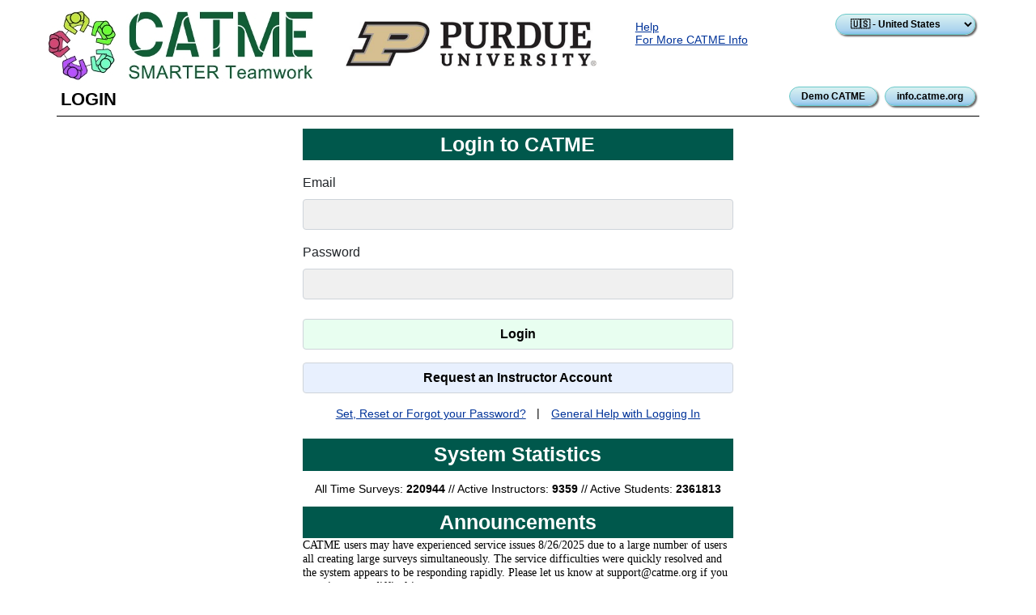

--- FILE ---
content_type: text/html; charset=utf-8
request_url: https://catme.org/login/index
body_size: 6789
content:



<!DOCTYPE html>
<html lang="en">
<head>
   <meta charset="UTF-8">
   <meta name = "viewport" content="width=device-width, initial-scale=1.0">
   <title>CATME Project - LOGIN</title>
   <link rel="stylesheet" type="text/css" href="/styles/catme.css">
   <link rel="stylesheet" type="text/css" href="/styles/catme_td.css">
   
   
       <!-- Google tag (gtag.js) -->
<script async src="https://www.googletagmanager.com/gtag/js?id=G-QTLZY672XH"></script>
<script>
  window.dataLayer = window.dataLayer || [];
  function gtag(){dataLayer.push(arguments);}
  gtag('js', new Date());
  gtag('config', 'G-QTLZY672XH');
</script>

</head>
<body>

  <form aria-label="Switch_Host">
    <select class='button primary' onchange='this.form.submit()' style='float:right' id="Switch_Host" name="site">
      <optgroup label='Host Site'>
        <option value='us' >&#127482;&#127480; - United States</option>
        <option value='ca' >&#127464;&#127462; - Canada</option>
      </optgroup>
    </select>
  </form>
  
<header class="page">  
    <ul class='inline_list'>
        <li>
        <a href="index" class="ignore-css" tabindex="-1">
            <img class="catmelogo" height="90" width="327" src="/images/logo_COMBINED.jpg" alt="CATME Smarter Teamwork, return to Homepage" tabindex="0">
        </a>
        </li>
        <li>
        <a href="https://www.purdue.edu" class="ignore-css"><img class="purduelogo" src="/images/purdue_logo.png" height='56' width='310' alt="Purdue University"></a>
        </li>
        <li>
        <nav role="navigation" aria-label="header links">
        <ul class='header_links'>
            <li><a href="../help/login/login1.html" target="_blank" rel="noopener noreferrer" >Help</a><br></li>
            <li><a href="https://info.catme.org/" onclick="captureOutboundLink('http://info.catme.org')" target="_blank">For More CATME Info</a></li>
            
        </ul>
        </nav>
        </li>
    </ul>
</header>

<section role="main" class="page">

                    <table border=0 cellpadding=0 cellspacing=0 align=right>
                      <tr>
                        <td>
                          <a class='button primary' href='/login/survey_instructions'>Demo CATME</a>
                          <a class='button primary' href="http://info.catme.org" target="_blank" onclick="captureOutboundLink('http://info.catme.org')" rel="noopener noreferrer" >info.catme.org</a>
                        </td>
                      </tr>
                    </table>
                  
<h1 id="page_title_h1_lbl">LOGIN</h1>


<style>
#login-box label {
  display: inline-block;
  margin-bottom: 0.5rem;
  margin-top:1rem;
      font-size: 1rem;
    font-weight: 500;
    line-height: 1.5;
    color: #212529;
    text-align: left;
}

#login-box input {
    display: block;
    width: 100%;
    height: calc(1.5em + 0.75rem + 2px);
    padding: 0.375rem 0.75rem;
    font-size: 1rem;
    font-weight: 400;
    line-height: 1.5;
    background-clip: padding-box;
    border: 1px solid #ced4da;
    border-radius: 0.25rem;
    transition: border-color .15s ease-in-out,box-shadow .15s ease-in-out;
    margin: 0;
    font-family: inherit;
    box-sizing: border-box;
    overflow: visible;
    background: #f0f0f0;
}

#login-box input:-internal-autofill-selected {
    appearance: menulist-button;
    background-image: none !important;
    background-color: -internal-light-dark(rgb(232, 240, 254), rgba(70, 90, 126, 0.4)) !important;
    color: fieldtext !important;
}

#login-box a.button {
  width:100%;
  display:block;
  font-weight:bold;
  background-color: rgb(232, 240, 254);
  margin-bottom:1rem;
  margin-top:1rem;
  font-size: 1rem;
  line-height: 1.5;
  background-clip: padding-box;
  border: 1px solid #ced4da;
  border-radius: 0.25rem;
  box-sizing: border-box;
  overflow: visible;
  box-shadow: none;
  padding: 0.375rem 0.75rem;
}

#login-box input:hover, #login-box a.button:hover {
	border: 1px solid grey;
	border-radius: 0.25rem; 
}

#login-box .error {
    color: #721c24;
    background-color: #f8d7da;
    border-color: #f5c6cb;

    position: relative;
    padding: 0.75rem 1.25rem;
    border: 1px solid transparent;
    border-radius: 0.25rem;
}
</style>

<div style='margin: 0 auto; width: 37em;' role='region' id='login-box' aria-labelledby='login_lbl'>
  <h2 style='
    font-size: 1.75em;
    color: white;
    background: #00584C;
    text-align: center;
    padding-top:.20em;
    padding-bottom:.20em;
  '>Login to CATME</h2>
  
    <form action="/login/index" method="POST">
      <label for="email">Email</label>
      <input type="text" id="email" name="email" autocomplete='username' aria-required="true"/>
      <label for="password">Password</label>
      <input type="password" id="password" autocomplete='current-password' name="password" aria-required="true"/>
      <input type="submit" value="Login" style='margin-top: 1.5rem; margin-botton:1.5rem; background-color: rgb(232, 254, 240); font-weight:bold'/>
      
      <a class='button' href="/login/request">Request an Instructor Account</a>
      <div style='text-align:center'>
      <a href="/login/forgot">Set, Reset or Forgot your Password?</a> &nbsp; | &nbsp;
      <a href="/help/login/login1.html">General Help with Logging In</a>
      <input type="hidden" name="return_to" value=""/>
      <input type="hidden" name="scope" value="site"/>
  </form>
</div>

</div>
<div style='margin: 0 auto; margin-top: 1.5rem; width: 37em;' role='region' aria-labelledby='stats_lbl'>
  <h2 style='
    font-size: 1.75em;
    color: white;
    background: #00584C;
    text-align: center;
    padding-top:.20em;
    padding-bottom:.20em;
  ' id='stats_lbl'>System Statistics</h2>
<p style='text-align: center'>
  All Time Surveys: <b>220944</b> //
  Active Instructors: <b>9359</b> //
  Active Students: <b>2361813</b>
</p>
</div>
<div style='margin: 0 auto; width: 37em;' role='region' aria-labelledby='announcements_lbl'>
  <h2 style='
    font-size: 1.75em;
    color: white;
    background: #00584C;
    text-align: center;
    padding-top:.20em;
    padding-bottom:.20em;
  ' id='announcements_lbl'>Announcements</h2>
  <p style="margin: 0px; font-stretch: normal; line-height: normal; font-family: Verdana; min-height: 17px;">CATME users may have experienced service issues 8/26/2025 due to a large number of users all creating large surveys simultaneously. The service difficulties were quickly resolved and the system appears to be responding rapidly. Please let us know at support@catme.org if you experience any difficulties.</p>
<dl>
<dt></dt>
</dl>
<dl>
<dt></dt>
</dl>
</div>
</main>


<p style='color:#b0b0b0'>
  Tue Jan 27 01:37:11 2026 / SaydN1KF-YqdtIVWkGBYX<br>
</p>
</body>
</html>


--- FILE ---
content_type: text/css
request_url: https://catme.org/styles/catme.css
body_size: 25828
content:
/************************************************************ 
 * catme.css
 * This is the CSS file for items that will remain after we
 * remove the old tabular layout
 * The idea is that eventually it will be the only CSS file
 ************************************************************/ 

/* GLOBAL */

.helpq {
    display: inline-block;
    width: 1.2em;
    height: 1.2em;
    border-radius: 50%;
    background: #e0e0e0;
    color: #333;
    text-align: center;
    line-height: 1.2em;
    font-weight: bold;
    font-family: sans-serif;
    font-size: 0.9em;
    cursor: help;
    white-space: nowrap;
}

.newerror {
    color: #721c24;
    background-color: #f8d7da;
    border-color: #f5c6cb;

    position: relative;
    padding: 0.75rem 1.25rem;
    border: 1px solid transparent;
    border-radius: 0.25rem;
}

body { 
	margin: 0; 
	padding: 0; 
	background: #ffffff top left repeat-x; 
	color: #000; 
	font: 90% arial, helvetica, sans-serif; 
	text-align: center; 
	min-width: 750px;
        margin-right: 10px;
	margin-left: 10px;
}

@media (min-width: 1000px) {
    /* Styles go here */
    body {
	margin-right: 70px;
	margin-left: 70px;
    }
    header.page {
      margin-left:-20px;
    }
    header ul.inline_list > li {
    display: inline-block;
    }
    header ul.header_links {
        float:left;
        clear:left;
        margin-top: -80px;
    }
}

@media (max-width: 1200px) {
    header img.purduelogo {
      height: 28px;
      width: 155px;
      margin-bottom: 10px;
    }
    header img.catmelogo {
      height: 45px;
      width: 164px;
    }
    header ul.header_links {
        margin-top: -40px;
        padding-left: 10px;
    }
    header ul.header_links {
      margin-top: -5px;
      font: 90% arial, helvetica, sans-serif;
    }
    header ul.inline_list > li {
        display: inline-block;
    }
}
@media (min-width: 1200px) {
    header img.purduelogo {
        margin-bottom: 20px;
    }
}

/* Page Header */
header.page {
  text-align: left;
}

header img.catmelogo {
    border: 0;
    margin-top: 0;
    padding-left: 10px;
    margin-right: 10px;
}

header img.catmelogo:hover {
    border-color: #006666;
    border-radius: 2px;
}

header img.purduelogo {
    border: 2px solid transparent;
    margin-left: 10px;
    padding-left: 14px;
}

header ul {
    list-style: none;
}

header ul.inline_list {
    padding-left:0;
    margin-bottom:0;
}


/*Create a box for the catmelogo so the other content wouldnt change when the focus border appear*/
.logobox {
	width: 300px;
  	border: 2px solid transparent;
	padding: 5px;
}
.logobox:focus {
	border: 2px solid green;
}
.logobox:hover {
	cursor: pointer;
	border: 2px solid green;
}

/*Allow specific element ignore the css code that apply to all*/
.ignore-css {
	all:unset !important;
}

>header address {
    font-style: normal;
    border: 1px solid red;
}

/* Page Content */
section.page {
    clear: both;
    text-align: left;
    text-align: start; /* not a typo - rtl translations look better */
}
main.page {
    clear: both;
    text-align: left;
    text-align: start; /* not a typo - rtl translations look better */
}

h1 { 
    font-size: 150%; 
    margin: 0 0 15px;
    padding: 3px 5px 7px;
    border-bottom: 1px solid #000000;
    color: #000000;
    text-align: left;
    text-align: start; /* not a typo - rtl translations look better */
}
h2 { padding: 20px 0px 5px; font-size: 125%; margin: 0; }
h3 { font-size: 120%; }
dl dt { margin: 0 0 1px 15px; font-weight: bold; }
dl dd { margin: 0 0 12px 30px; }
table { font-size: 100%; border: 0; }
th { 
    text-align: left;
/*  text-align: start; */ /* broken for th in Chrome 28 */
}
blockquote {font-weight:normal; border:1px #000000 solid; background:#ededed; padding:5px 20px 5px 20px; margin: 15px 25px 15px 25px; }
form { margin: 0; }
textarea { margin: 5px 0; }
select, input[type="text"], input[type="password"] { margin: 3px 0; }

/* Checkboxes and radio button will have a outline around them when hovered/tabbed on*/
input[type=checkbox]:focus, input[type=radio]:focus, input[type=checkbox]:hover, input[type=radio]:hover{ 
	outline:1.5px solid black;
}

/* LINKS */
a:not(.button):link { 
	color: #039;
	border:1.8px solid transparent;
	border-radius: 15px;
}

/* Border on links when receive focus */
a:not([name="email_link"]):not(.button):focus, a:not([name="email_link"]):not(.button):link:hover{ 
	border:1.8px solid;
	border-radius: 15px;
}

a:visited { color: #339; }

a img { border: 0; }
.nounder A {text-decoration:none}

.email_img{ 
	color: #039;
	border:1.8px solid transparent;
	border-radius: 15px;
}

.email_img:focus, .email_img:hover{
	border:1.8px solid;
}

a.backtop { display: block;
    font-size: 90%;
    text-align: right;
    text-align: end;
    margin-bottom: 10px;
}
a.warning_text { padding-left: 5px; padding-right: 5px; font-weight: bold; color: red; font-size: 80%; }
a.invisilink { color:black; text-decoration:none; }

/* COMMON, used throughout site */
.error { font-weight: bold; color: #F00; }
.warning_text { padding-left: 5px; padding-right: 5px; font-weight: bold; color: red; font-size: 80%; }
.fineprint { font-size: 80%; }
.monobutton { font-family:monospace; font-size:100%; font-weight:bold; }
.smallbutton { font-size:7pt;
	font-family:sans-serif;
	font-weight:normal;
	text-align:center;
	line-height:9pt;
	width:35px;
	white-space:nowrap;
}

/* Change the style of the small buttons on the homepage */
.dtbutton { 
	background-color: white; 
  	color: black; 
 	border: 2px solid #3767c6;
  	border-radius:5px;
	font-size:7pt;
	font-family:sans-serif;
	font-weight:normal;
	text-align:center;
	height:25pt;
	width:54px;
}

.ReminderButton {
	background-color: white; 
	color: black; 
   	border: 2px solid #3767c6;
	border-radius:5px;
 	font-size:7pt;
  	font-family:sans-serif;
  	font-weight:normal;
  	text-align:center;
  	height:25pt;
  	width:54px;
}

@-moz-document url-prefix() {
	.ReminderButton {
	  padding-left: 2.5px;
	}
  }

/* The buttons (view results & data and teams) invert color when hovered/tabbed on) */
.dtbutton:hover, .dtbutton:focus, .ReminderButton:hover, .ReminderButton:focus { 
	background-color: #3767c6;
    color: white;
}

.smalllabel { font-size:7pt; font-family:sans-serif; font-weight:normal; }
blockquote.errorbox { background:red; font-weight:bold; }
blockquote.trainingwarn { background:#bbbbff }
blockquote.trainingsuccess { background:#33ff99 }
blockquote.warning { background:#ffafaf }


div.scrollbox { white-space:nowrap; width:auto; height:9em; border:none; overflow:auto; }

div.smallbutton { cursor: pointer; }

.contextualhelp { 
	font-size:100%; 
	border: 2px solid #0161b3;
	display: inline-block; 
	background: #cbdbe9;
	position:absolute;
	padding: 2px 6px;
	margin: 2.8px;
	border-radius: 5px;
	z-index: 1;
}

/* color ramps */
.grey15 { background-color:#000000; color:white; }
.grey14 { background-color:#111111; color:white; }
.grey13 { background-color:#222222; color:white; }
.grey12 { background-color:#333333; color:white; }
.grey11 { background-color:#444444; color:white; }
.grey10 { background-color:#555555; color:white; }
.grey9 { background-color:#666666; color:white; }
.grey8 { background-color:#777777; color:white; }
.grey7 { background-color:#888888; color:white; }
.grey6 { background-color:#999999; color:black; }
.grey5 { background-color:#aaaaaa; color:black; }
.grey4 { background-color:#bbbbbb; color:black; }
.grey3 { background-color:#cccccc; color:black; }
.grey2 { background-color:#dddddd; color:black; }
.grey1 { background-color:#dddddd; color:black; }
.grey0 { background-color:#ffffff; color:black; }

.orange10 { background-color:#f5b46a; color:black; }
.orange9 { background-color:#f6bc79; color:black; }
.orange8 { background-color:#f7c388; color:black; }
.orange7 { background-color:#f8cb97; color:black; }
.orange6 { background-color:#f9d2a6; color:black; }
.orange5 { background-color:#fbdab5; color:black; }
.orange4 { background-color:#fce2c4; color:black; }
.orange3 { background-color:#fde9d3; color:black; }
.orange2 { background-color:#fef1e2; color:black; }
.orange1 { background-color:#fff8f1; color:black; }
.orange0 { background-color:#ffffff; color:black; }

.blue10 { background-color:#0161b3; color:white; }
.blue9 { background-color:#1b71bb; color:white; }
.blue8 { background-color:#3481c2; color:black; }
.blue7 { background-color:#4e91ca; color:black; }
.blue6 { background-color:#67a1d2; color:black; }
.blue5 { background-color:#81b1da; color:black; }
.blue4 { background-color:#9ac0e1; color:black; }
.blue3 { background-color:#b4d0e9; color:black; }
.blue2 { background-color:#cde0f1; color:black; }
.blue1 { background-color:#e7f0f8; color:black; }
.blue0 { background-color:#ffffff; color:black; }

.centered { text-align: center; }
.centerelt { margin-left:auto; margin-right:auto; width: 80%; }

/*BUTTONS */
.button {
    outline: none;
    cursor: pointer;
    display: inline-block;
    margin-right: 5px;
    overflow: visible;
    position: relative;
    text-align: center;
    text-decoration: none;
    white-space: nowrap;
    color: #000;
    display: inline-block;
    margin-bottom: 10px;
    padding: 4px 14px;
    font: bold 12px Arial,Helvetica,sans-serif;
	border: 1px solid #333;
	color: #333;

    border-radius: 20px;
    
    box-shadow: 2px 2px 2px #666666;
    -webkit-box-shadow: 2px 2px 2px #666666;
        /* For IE 8 */
    -ms-filter: 'progid:DXImageTransform.Microsoft.Shadow(Strength=2, Direction=78, Color="#666666")';
        /* For IE 5.5 - 7 */
    filter: 'progid:DXImageTransform.Microsoft.Shadow(Strength=2, Direction=78, Color="#666666")';
}
 /*when hover on the round blue buttons, the background will change to white*/
 .button:hover, .button:focus, .primary:hover, .primary:focus{
	all: none !important;
	border: 1px solid #84d8d8;
	background: #fff;
	outline: none;
    cursor: pointer;
    display: inline-block;
    overflow: visible;
    text-align: center;
    text-decoration: none;
    white-space: nowrap;
    display: inline-block;
    font: bold 12px Arial,Helvetica,sans-serif;
}

.primary {
	background: none #daf2f2;
    border: 1px solid #69c8c9;
    font: bold 12px Arial,Helvetica,sans-serif;
    padding: 4px 14px;
    color: #000;
	
	background: #daf2f2; /* Old browsers */
	background: -moz-linear-gradient(top, #daf2f2 0%, #abd3ee 82%, #89c3eb 98%, #d5ebfb 100%); /* FF3.6+ */
	background: -webkit-gradient(linear, left top, left bottom, color-stop(0%,#daf2f2), color-stop(82%,#abd3ee), color-stop(98%,#89c3eb), 	color-stop(100%,#d5ebfb)); /* Chrome,Safari4+ */
	background: -webkit-linear-gradient(top, #daf2f2 0%,#abd3ee 82%,#89c3eb 98%,#d5ebfb 100%); /* Chrome10+,Safari5.1+ */
	background: -o-linear-gradient(top, #daf2f2 0%,#abd3ee 82%,#89c3eb 98%,#d5ebfb 100%); /* Opera11.10+ */
	background: -ms-linear-gradient(top, #daf2f2 0%,#abd3ee 82%,#89c3eb 98%,#d5ebfb 100%); /* IE10+ */
	filter: progid:DXImageTransform.Microsoft.gradient( startColorstr='#daf2f2', endColorstr='#d5ebfb',GradientType=0 ); /* IE6-9 */
	filter: none \0/; /* turn off above filter for IE9 as it breaks things */
	background: linear-gradient(top, #daf2f2 0%,#abd3ee 82%,#89c3eb 98%,#d5ebfb 100%); /* W3C */	
}

.secondary {
	background: none #01564c;
    border: 1px solid #06332C;
    font: bold 12px Arial,Helvetica,sans-serif;
    padding: 4px 14px;
	color: #fff;
	
	background: #01564c; /* Old browsers */
	background: -moz-linear-gradient(top, #01564c 0%, #167265 53%, #2c776c 63%, #68baae 100%); /* FF3.6+ */
	background: -webkit-gradient(linear, left top, left bottom, color-stop(0%,#01564c), color-stop(53%,#167265), color-stop(63%,#2c776c), color-stop(100%,#68baae)); /* Chrome,Safari4+ */
	background: -webkit-linear-gradient(top, #01564c 0%,#167265 53%,#2c776c 63%,#68baae 100%); /* Chrome10+,Safari5.1+ */
	background: -o-linear-gradient(top, #01564c 0%,#167265 53%,#2c776c 63%,#68baae 100%); /* Opera11.10+ */
	background: -ms-linear-gradient(top, #01564c 0%,#167265 53%,#2c776c 63%,#68baae 100%); /* IE10+ */
filter: progid:DXImageTransform.Microsoft.gradient( startColorstr='#01564c', endColorstr='#68baae',GradientType=0 ); /* IE6-9 */
filter: none \0/; /* turn off above filter for IE9 as it breaks things */
	background: linear-gradient(top, #01564c 0%,#167265 53%,#2c776c 63%,#68baae 100%); /* W3C */
}

.tertiary {
	background: none #84d8d8;
    border: 1px solid #006666;
    font: bold 12px Arial,Helvetica,sans-serif;
    padding: 4px 14px;
	
	background: #84d8d8; /* Old browsers */
	background: -moz-linear-gradient(top, #84d8d8 0%, #a7e8e8 63%, #69c8c9 100%); /* FF3.6+ */
	background: -webkit-gradient(linear, left top, left bottom, color-stop(0%,#84d8d8), color-stop(63%,#a7e8e8), color-stop(100%,#69c8c9)); /* Chrome,Safari4+ */
	background: -webkit-linear-gradient(top, #84d8d8 0%,#a7e8e8 63%,#69c8c9 100%); /* Chrome10+,Safari5.1+ */
	background: -o-linear-gradient(top, #84d8d8 0%,#a7e8e8 63%,#69c8c9 100%); /* Opera11.10+ */
	background: -ms-linear-gradient(top, #84d8d8 0%,#a7e8e8 63%,#69c8c9 100%); /* IE10+ */
filter: progid:DXImageTransform.Microsoft.gradient( startColorstr='#84d8d8', endColorstr='#69c8c9',GradientType=0 ); /* IE6-9 */
filter: none \0/; /* turn off above filter for IE9 as it breaks things */
	background: linear-gradient(top, #84d8d8 0%,#a7e8e8 63%,#69c8c9 100%); /* W3C */
}

.small {
    font: bold 11px Arial,Helvetica,sans-serif;
    padding: 2px 8px;
}

.grey {
	cursor:default;
	background: #eee;
    border: 1px solid #ddd;
	color: #999;
    box-shadow: 2px 2px 2px #666666;
    -webkit-box-shadow: 2px 2px 2px #666666;
        /* For IE 8 */
    -ms-filter: "progid:DXImageTransform.Microsoft.Shadow(Strength=2, Direction=78, Color='#666666')";
        /* For IE 5.5 - 7 */
    filter: progid:DXImageTransform.Microsoft.Shadow(Strength=2, Direction=78, Color='#666666');

}

a.button {
    color: #000;
}
a.primary {
    color: #000;
}

input.button {
    *margin-right: 5px;
    *margin-bottom: 10px;
    *padding-bottom: 12px;
    *overflow: visible;
    *width: 10;
    cursor: pointer
}

.inputBox:hover, .inputBox:focus{
	border: 2px solid grey;
	border-radius: 4px; 
}

.newIP:hover, .newIP:focus{
	border: 2px solid grey;
	border-radius: 4px; 
}

.grey:hover {
	cursor:default;
	background: #eee;
    border: 1px solid #ddd;
	color: #999;
	
    box-shadow: 2px 2px 2px #666666;
    -webkit-box-shadow: 2px 2px 2px #666666;
        /* For IE 8 */
    -ms-filter: "progid:DXImageTransform.Microsoft.Shadow(Strength=2, Direction=78, Color='#666666')";
        /* For IE 5.5 - 7 */
    filter: progid:DXImageTransform.Microsoft.Shadow(Strength=2, Direction=78, Color='#666666');

}

button.pagination {
    float: left;
}

/* QUESTION MANAGER */
span.handle {
	margin: 0px 10px 0px 5px;
}

/* NAV BAR */
#navbar {
	position: relative;
	font: normal 12px Arial, Helvetica, sans-serif;
}

ul#list-nav {
    list-style:none;
    margin:20px;
    padding:0;
	display: inline-block;
}

ul#list-nav li {
	display:inline;
	float:left;
}

.navtab, .arrow {
	background: url(/images/nav_grid.png);
	_background: url(/images/nav_grid.gif); /* IE6 */
	background-repeat: no-repeat;
	border: none;
	z-index: 100;
	cursor:pointer;
	background-color: none;
}

.navtab {
	text-align: right;
	/* no 'text-align: end;' here as we don't translate navtabs */
	*text-align: center;  /* IE7 */
	padding: 0 15px 0 10px;
	*padding: 0 15px 0 0;  /* IE7 */
	height: 36px;
	line-height: 20px;
	margin: 0;
	font-size: 13px;
}
 
/*the font size of the navigation bar elements will change when hover/tab on*/
.navtab:hover, .navtab:focus { 
	text-decoration: underline;
	color: #006666;
}

#next:hover{
	color:#006666;
}

.arrow {
	position: relative;
	top: -3px;
	z-index: 90;
}

.left {
	width: 21px;
	height: 42px;
	background-position: right 0px;
}

.right {
	width: 21px;
	height: 42px;
	background-position: right -44px;
	position: relative;
	left: -11px;
}

.arrowp.left, .arrowp.right {
	background: url(/images/nav_grid.png);
	_background: url(/images/nav_grid.gif); /* IE6 */
	background-repeat: no-repeat;
	border: none;
	z-index: 100;
	cursor:pointer;
	background-color: none;
}

/*the left and right arrow in the navigation bar will change the background color when hover/tab on)*/
.arrowp.left:hover, .arrowp.right:hover, .arrowp.left:focus, .arrowp.right:focus, .arrow.left:hover, .arrow.right:hover, .arrow.right:focus, .arrow.left:focus{ 
	-webkit-filter: hue-rotate(250deg);
	filter: hue-rotate(250deg);
}

.arrowp.left {
	padding: 14px 10px;
	width: 20px;
	height: 40px;
	background-position: right 0px;
	position: relative;
	top:10px;
}

.arrowp.right {
	padding: 14px 10px;
	width: 10px;
	height: 40px;
	background-position: right -44px;
	position: relative;
	top:10px;
	left:-10px;
}

.arrow.right {
	z-index: 100;
}

.navtabp.current, .navtabp.next {
	background: url(/images/nav_grid.png);
	_background: url(/images/nav_grid.gif); /* IE6 */
	background-repeat: no-repeat;
	border: none;
	z-index: 100;
	background-color: none;
	position: relative;
	top:-12px;
	*position:inherit;
	*top:0px;
	text-align: right;
	padding: 0 15px 0 10px;
	*padding: 0 10px 0 10px; /* IE7 */
	height: 36px;
	line-height: 2px;
	background-position: right -88px;
}

.navtabp.current p, .navtabp.next p {
	text-align: right;
	color:#000;
	font-weight: bold!important;
	position: relative;
	top:18px;
}

.navtaba.next a {
	text-align: right;
	text-decoration: none;
	color:#000;
	position: relative;
	top:18px;
	font-weight: normal;
	white-space: nowrap;
}

.navtaba.next {
	background: url(/images/nav_grid.png);
	_background: url(/images/nav_grid.gif); /* IE6 */
	background-repeat: no-repeat;
	background-position: right -164px;
	border: none;
	z-index: 100;
	cursor:pointer;
	background-color: none;
	text-align: right;
	padding: 0 15px 0 10px;
	*padding: 0 10px 0 10px;  /* IE7 */
	height: 36px;
	line-height: 2px;
}

.navtaba.next:hover, .navtaba.next:focus{
	text-decoration: underline;
	color: #006666;
}


.navtaba.complete {
	background: url(/images/nav_grid.png);
	_background: url(/images/nav_grid.gif); /* IE6 */
	background-repeat: no-repeat;
	background-position: right -164px;
	border: none;
	z-index: 100;
	cursor:pointer;
	background-color: none;
	text-align: right;
	padding: 0 15px 0 10px;
	*padding: 0 10px 0 10px;  /* IE7 */
	height: 36px;
	line-height: 2px;
}

.navtaba.complete a {
	font: sans-serif;
	text-align: right;
	text-decoration: none;
	color:#000;
	position: relative;
	top:18px;
	font-weight: normal;
	white-space: nowrap;
}

.navtaba.unfinished {
	background: url(/images/nav_grid.png);
	_background: url(/images/nav_grid.gif); /* IE6 */
	background-repeat: no-repeat;
	background-position: right -126px;
	border: none;
	z-index: 100;
	cursor:pointer;
	background-color: none;
	text-align: right;
	padding: 0 15px 0 10px;
	height: 36px;
	line-height: 2px;
}

.navtaba.unfinished a {
	text-align: right;
	text-decoration: none;
	color:#999;
	position: relative;
	top:18px;
	font-weight: normal;
	white-space: nowrap;
}

.navtabp.complete {
	background: url(/images/nav_grid.png);
	_background: url(/images/nav_grid.gif); /* IE6 */
	background-repeat: no-repeat;
	background-position: right -164px;
	border: none;
	z-index: 100;
	cursor:text;
	background-color: none;
	text-align: right;
	padding: 0 15px 0 10px;
	height: 36px;
	line-height: 2px;
	position: relative;
	top: -12px;
}

.navtabp.complete p {
	text-align: right;
	text-decoration: none;
	color:#999;
	position: relative;
	top:18px;
	font-weight: normal;
	white-space: nowrap;
}

.navtabp.unfinished {
	background: url(/images/nav_grid.png);
	_background: url(/images/nav_grid.gif); /* IE6 */
	background-repeat: no-repeat;
	background-position: right -126px;
	border: none;
	z-index: 100;
	cursor:text;
	background-color: none;
	text-align: right;
	padding: 0 15px 0 10px;
	height: 36px;
	line-height: 2px;
	position: relative;
	top: -12px;
	*postion: inherit; /* IE7 */
        *top: 0px;
}

.navtabp.unfinished p {
	text-align: right;
	text-decoration: none;
	color:#999;
	position: relative;
	top:18px;
	font-weight: normal;
	white-space: nowrap;
}

.navtab.next {
	/* IE7 */
	*padding: 0 10px 0 0;
}


.complete {
	background-position: right -164px;
	color:#000;
}

.current {
	background-position: right -88px;
	font-weight: bold;
}
.next {
	background-position: right -88px;
}

.navtab.current:hover {
	text-decoration: none;
	color: #000;
	cursor:text;
}

.unfinished {
	background-position: right -126px;
	color:#999;
}

/* the surveypick table could be a table or a list but there is currently
   insufficent CSS support for the vertical centering that a) looks good
   and b) users expect
*/
.surveypick {
	padding-left: 10em;
	padding-right: 10em;
	/* border-width: 0px; */
}
input.surveypick {
     vertical-align: middle;
}
dt.surveypick {
    font-weight: bold;
}
dd.surveypick {
    margin-left: 0;
    padding-left: 0;
}

/* Survey Top Bar */

div.topbarbuttons {
    float: right;
}
div.bottombuttons {
    float: right;
}
table.data_table { 
    font-size: 100%; 
    border: 0;
    width: 100%;
    border-collapse: separate;
}
     /* cellspacing=1 cellpadding=1 */
table td.data_table, table th.data_table {
    padding: 1px;
}

/* for TableSorter.js */
/* "header" The CSS style used to style the header in its unsorted state. */
th.header { 
    background-image: url(/images/ts_bg.gif);     
    cursor: pointer; 
    font-weight: bold; 
    background-repeat: no-repeat; 
    background-position: center right; 
    padding-right: 20px; 
    border-right: 1px solid #dad9c7; 
    margin-left: -1px; 
    text-align: left;
} 
/* "headerSortUp" The CSS style used to style the header when sorting ascending. */
th.headerSortUp { 
    background-image: url(/images/ts_asc.gif); 
    text-align: left;
} 
/* "headerSortDown" The CSS style used to style the header when sorting descending. */
th.headerSortDown { 
    background-image: url(/images/ts_dsc.gif); 
    text-align: left;
} 

/*test css for js alert box*/
.modal {
	max-width: 100%;
	display: none; /* Hidden by default */
	position: fixed; /* Stay in place */
	z-index: 100; /* Sit on top */
	padding-top: 15%; /* Location of the box */
	left: 0;
	top: 0;
	width: 100%; /* Full width */
	height: 100%; /* Full height */
	overflow: auto; /* Enable scroll if needed */
	background-color: rgb(0,0,0); /* Fallback color */
	background-color: rgba(0,0,0,0.4); /* Black w/ opacity */
  }
  
  /* Modal Content */
  .modal-content {
	background-color: #fefefe;
	margin: auto;
	padding: 20px;
	padding-bottom: 15px;
	border: 10px solid #fefefe;
	border-radius: 10px;
	height: 100px;
	padding-top: 0px;
    border-bottom-width: 10px;
    width: 500px;
  }
  
  .close:hover,.close:focus {
	color: #000;
	text-decoration: none;
	cursor: pointer;
  }

  .modal-button:hover, .modal-button:focus{
	all: none !important;
	border: 1px solid #84d8d8;
	background: #fff;
	outline: none;
    cursor: pointer;
    display: inline-block;
    overflow: visible;
    text-align: center;
    text-decoration: none;
    white-space: nowrap;
    display: inline-block;
    font: bold 12px Arial,Helvetica,sans-serif;
}

.modal-button {
	float: right;
	outline: none;
    cursor: pointer;
    display: inline-block;
    margin-right: 5px;
    overflow: visible;
    position: relative;
    text-align: center;
    text-decoration: none;
    white-space: nowrap;
    color: #000;
    display: inline-block;
    margin-bottom: 10px;
    padding: 4px 14px;
    font: bold 12px Arial,Helvetica,sans-serif;
	border: 1px solid #333;
	color: #333;

    border-radius: 20px;
    
    box-shadow: 2px 2px 2px #666666;
    -webkit-box-shadow: 2px 2px 2px #666666;
        /* For IE 8 */
    -ms-filter: 'progid:DXImageTransform.Microsoft.Shadow(Strength=2, Direction=78, Color="#666666")';
        /* For IE 5.5 - 7 */
	filter: 'progid:DXImageTransform.Microsoft.Shadow(Strength=2, Direction=78, Color="#666666")';	
	background: none #daf2f2;
    border: 1px solid #69c8c9;
    font: bold 12px Arial,Helvetica,sans-serif;
    padding: 4px 14px;
    color: #000;
	
	background: #daf2f2; /* Old browsers */
	background: -moz-linear-gradient(top, #daf2f2 0%, #abd3ee 82%, #89c3eb 98%, #d5ebfb 100%); /* FF3.6+ */
	background: -webkit-gradient(linear, left top, left bottom, color-stop(0%,#daf2f2), color-stop(82%,#abd3ee), color-stop(98%,#89c3eb), 	color-stop(100%,#d5ebfb)); /* Chrome,Safari4+ */
	background: -webkit-linear-gradient(top, #daf2f2 0%,#abd3ee 82%,#89c3eb 98%,#d5ebfb 100%); /* Chrome10+,Safari5.1+ */
	background: -o-linear-gradient(top, #daf2f2 0%,#abd3ee 82%,#89c3eb 98%,#d5ebfb 100%); /* Opera11.10+ */
	background: -ms-linear-gradient(top, #daf2f2 0%,#abd3ee 82%,#89c3eb 98%,#d5ebfb 100%); /* IE10+ */
	filter: progid:DXImageTransform.Microsoft.gradient( startColorstr='#daf2f2', endColorstr='#d5ebfb',GradientType=0 ); /* IE6-9 */
	filter: none \0/; /* turn off above filter for IE9 as it breaks things */
	background: linear-gradient(top, #daf2f2 0%,#abd3ee 82%,#89c3eb 98%,#d5ebfb 100%); /* W3C */	
} 

.alert-header {
	text-align: left;
	font-size: 150%;
	font-weight: bold;
	margin-bottom: 0px;
	margin-top: 10px;
}

.alert-word {
	  text-align: left;
	  font-size: 100%;
  }
  
.nv_lk{
	border: 2px;
	background-color: transparent;
	padding-top: 11px;
	font:bold 12px Arial;
}
.autocomplete {
	position: relative;
	display: inline-block;
}
.autocomplete-items {
	position: absolute;
	border: 1px solid #d4d4d4;
	border-bottom: none;
	border-top: none;
	z-index: 1000;
	font-size: 12px;
	top: 100%;
	left: 0;
	right: 0;
	max-height: 300px;
	overflow-x: hidden; 
	overflow-y: auto; 
}
.autocomplete-items div {
	padding: 5px;
	cursor: pointer;
	background-color: #fff;
	border-bottom: 1px solid #d4d4d4;
}
.autocomplete-items div:hover, .autocomplete-active {
	background-color: #e9e9e9 !important;
}


--- FILE ---
content_type: text/css
request_url: https://catme.org/styles/catme_td.css
body_size: 4843
content:
/************************************************************ 
 * catme_td.css - CSS that may represent technical debt
 * This is the CSS file for items using tabular layout
 * AND general items that haven't been moved to/tested in 
 * the catme.css file.
 * The idea is that eventually everything here will move to 
 * catme.css or go away.
 ************************************************************/ 

/* COMMON, used throughout site */
td { text-align: left; }
td.allocleft { text-align: left; }
td.alloccenter { text-align: center; }
td.allocright { text-align: right; }

table.survey { font-size: 100%; border: 0; background: #e6e6e6; }
tr.tblhdr { background: #999; }
tr.survey_header { 
    background: #bbbbbb; 
    text-align: left;
    text-align: start; /* not a typo - rtl translations look better */
}
tr.survey { background: #ededed; }
td.survey_text_cells { height: 75px;
		min-height: 75px;
}
td.survey { vertical-align: middle; }
td.empty { background: #ffffff; }
td.question_error { background: red; }
th.invisible, td.invisible { border:0; background: #ffffff; }
td.invisiblewide { border:0; background: #ffffff; padding-left: 5px; padding-right: 5px; }
td.formlabel { font-weight: bold; font-size: 80%; text-align: right; padding-right: 5px; }
td.buttonlabel, label.buttonlabel { font-weight: bold; font-size: 80%; text-align: left; padding-left: 5px; }
td.survey_buttons { background: #ffffff; border: 0; vertical-align: middle; cursor: pointer; }
td.nobr { white-space: nowrap; }

/* .../faculty/view_{results,raw_data} */
.vert_survey_header { background: #bbbbbb; }
.vert_survey_blacktop_header { border-top: 1px solid #000000; background: #bbbbbb; }
.vert_survey { background: #ededed; }
.vert_survey_blacktop_header { border-top: 1px solid #000000; background: #bbbbbb; }
.survey_leftbox { border-left: 1px solid #000000; }
.survey_blacktop { border-top: 1px solid #000000; }
.survey_blacktop_box { border-top: 1px solid #000000; border-left: 1px solid #bbbbbb; }
.survey_blacktop_leftbox { border-top: 1px solid #000000; border-left: 1px solid #000000; }
.survey_graytop { border-top: 1px solid #bbbbbb; }
.survey_graytop_box { border-top: 1px solid #bbbbbb; border-left: 1px solid #bbbbbb; }
.survey_graytop_leftbox { border-top: 1px solid #bbbbbb; border-left: 1px solid #000000; }

/* .../[student|login]/survey_take for training mode */
.teampopup { width: 70% }

/* .../faculty/tm_display_results */
.tm_regular { padding-right: 20px; }
.tm_regular_blacktop { padding-right: 20px; border-top: 1px solid #000000; }
.tm_regular_whitetop { padding-right: 20px; border-top: 1px solid #ffffff; }
.tm_detail { border-left: 1px solid #000000; padding-left: 10px; padding-right: 10px; }
.tm_detail_blacktop { padding-left: 10px; padding-right: 10px; border-left: 1px solid #000000; border-top: 1px solid #000000; }
.tm_detail_blackbottom { padding-left: 10px; padding-right: 10px; border-left: 1px solid #000000; border-bottom: 1px solid #000000; }
.tm_detail_whitetop { padding-left: 10px; padding-right: 10px; border-left: 1px solid #000000; border-top: 1px solid #ffffff; }
.tm_comment { padding-left: 10px; padding-right: 10px; }
.tm_comment_blacktop { padding-left: 10px; padding-right: 10px; border-top: 1px solid #000000; }
.tm_comment_whitetop { padding-left: 10px; padding-right: 10px; border-top: 1px solid #ffffff; }
.tm_control_chute_vert { background-color: #67a1d2; }
.tm_control_chute_horiz { background-color: #67a1d2; border-top: 5px solid #ffffff; }

/* various places in student surveys */
td.name_chute_left { text-align: center; vertical-align: middle; width: 25px; border-left: 1px solid #000000; background: #dddddd; }
td.name_chute_left_topline { text-align: center; width: 28px; border-left: 1px solid #000000; border-top: 1px solid #ffffff; }
td.name_header_left { padding-left: 5px; font-weight: bold; text-align: left; border-top: 1px solid #000000; border-left: 1px solid #000000; background: #dddddd; }
td.survey_text_cells { vertical-align: middle; height: 60px; border-top: 1px solid #ffffff; border-left: 1px solid #000000; }
td.description_rating { padding-left: 5px; font-weight: bold; text-align: center; border-top: 1px solid #000000; border-left: 1px solid #000000; background: #bbbbbb; }
td.followup_left { vertical-align: middle; border-left: 1px solid #000000; border-top: 1px solid #ffffff; }
td.followup_right { padding-left: 5px; vertical-align: middle; border-left: 1px solid #000000; border-top: 1px solid #ffffff; }
td.surveykey { text-align: center; vertical-align: middle; font-size: 80%; }

/* .../admin/index */
td.surveydate { vertical-align: middle; text-align: center; }

table.buttontable {
    border-width: 0; 
    border-spacing: 0;
    border-collapse: collapse !important;
    float: right;
}
td.buttontable {
    padding: 0;    
}
